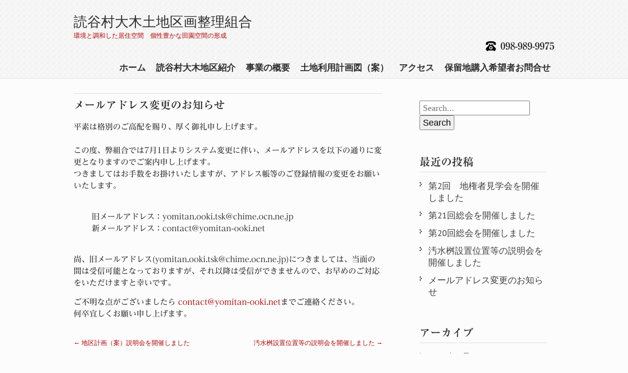

--- FILE ---
content_type: text/html; charset=UTF-8
request_url: http://yomitan-ooki.net/?p=655
body_size: 10988
content:
<!DOCTYPE html>
<html lang="ja">
<head>
<meta charset="UTF-8">
<meta name="viewport" content="width=device-width, initial-scale=1">
<link rel="profile" href="http://gmpg.org/xfn/11">
<link rel="pingback" href="http://yomitan-ooki.net/xmlrpc.php">
<title>メールアドレス変更のお知らせ &#8211; 読谷村大木土地区画整理組合</title>
<meta name='robots' content='max-image-preview:large' />
<link rel='dns-prefetch' href='//webfonts.xserver.jp' />
<link rel='dns-prefetch' href='//fonts.googleapis.com' />
<link rel="alternate" type="application/rss+xml" title="読谷村大木土地区画整理組合 &raquo; フィード" href="http://yomitan-ooki.net/?feed=rss2" />
<link rel="alternate" type="application/rss+xml" title="読谷村大木土地区画整理組合 &raquo; コメントフィード" href="http://yomitan-ooki.net/?feed=comments-rss2" />
<link rel="alternate" title="oEmbed (JSON)" type="application/json+oembed" href="http://yomitan-ooki.net/index.php?rest_route=%2Foembed%2F1.0%2Fembed&#038;url=http%3A%2F%2Fyomitan-ooki.net%2F%3Fp%3D655" />
<link rel="alternate" title="oEmbed (XML)" type="text/xml+oembed" href="http://yomitan-ooki.net/index.php?rest_route=%2Foembed%2F1.0%2Fembed&#038;url=http%3A%2F%2Fyomitan-ooki.net%2F%3Fp%3D655&#038;format=xml" />
<style id='wp-img-auto-sizes-contain-inline-css' type='text/css'>
img:is([sizes=auto i],[sizes^="auto," i]){contain-intrinsic-size:3000px 1500px}
/*# sourceURL=wp-img-auto-sizes-contain-inline-css */
</style>
<style id='wp-emoji-styles-inline-css' type='text/css'>

	img.wp-smiley, img.emoji {
		display: inline !important;
		border: none !important;
		box-shadow: none !important;
		height: 1em !important;
		width: 1em !important;
		margin: 0 0.07em !important;
		vertical-align: -0.1em !important;
		background: none !important;
		padding: 0 !important;
	}
/*# sourceURL=wp-emoji-styles-inline-css */
</style>
<style id='wp-block-library-inline-css' type='text/css'>
:root{--wp-block-synced-color:#7a00df;--wp-block-synced-color--rgb:122,0,223;--wp-bound-block-color:var(--wp-block-synced-color);--wp-editor-canvas-background:#ddd;--wp-admin-theme-color:#007cba;--wp-admin-theme-color--rgb:0,124,186;--wp-admin-theme-color-darker-10:#006ba1;--wp-admin-theme-color-darker-10--rgb:0,107,160.5;--wp-admin-theme-color-darker-20:#005a87;--wp-admin-theme-color-darker-20--rgb:0,90,135;--wp-admin-border-width-focus:2px}@media (min-resolution:192dpi){:root{--wp-admin-border-width-focus:1.5px}}.wp-element-button{cursor:pointer}:root .has-very-light-gray-background-color{background-color:#eee}:root .has-very-dark-gray-background-color{background-color:#313131}:root .has-very-light-gray-color{color:#eee}:root .has-very-dark-gray-color{color:#313131}:root .has-vivid-green-cyan-to-vivid-cyan-blue-gradient-background{background:linear-gradient(135deg,#00d084,#0693e3)}:root .has-purple-crush-gradient-background{background:linear-gradient(135deg,#34e2e4,#4721fb 50%,#ab1dfe)}:root .has-hazy-dawn-gradient-background{background:linear-gradient(135deg,#faaca8,#dad0ec)}:root .has-subdued-olive-gradient-background{background:linear-gradient(135deg,#fafae1,#67a671)}:root .has-atomic-cream-gradient-background{background:linear-gradient(135deg,#fdd79a,#004a59)}:root .has-nightshade-gradient-background{background:linear-gradient(135deg,#330968,#31cdcf)}:root .has-midnight-gradient-background{background:linear-gradient(135deg,#020381,#2874fc)}:root{--wp--preset--font-size--normal:16px;--wp--preset--font-size--huge:42px}.has-regular-font-size{font-size:1em}.has-larger-font-size{font-size:2.625em}.has-normal-font-size{font-size:var(--wp--preset--font-size--normal)}.has-huge-font-size{font-size:var(--wp--preset--font-size--huge)}.has-text-align-center{text-align:center}.has-text-align-left{text-align:left}.has-text-align-right{text-align:right}.has-fit-text{white-space:nowrap!important}#end-resizable-editor-section{display:none}.aligncenter{clear:both}.items-justified-left{justify-content:flex-start}.items-justified-center{justify-content:center}.items-justified-right{justify-content:flex-end}.items-justified-space-between{justify-content:space-between}.screen-reader-text{border:0;clip-path:inset(50%);height:1px;margin:-1px;overflow:hidden;padding:0;position:absolute;width:1px;word-wrap:normal!important}.screen-reader-text:focus{background-color:#ddd;clip-path:none;color:#444;display:block;font-size:1em;height:auto;left:5px;line-height:normal;padding:15px 23px 14px;text-decoration:none;top:5px;width:auto;z-index:100000}html :where(.has-border-color){border-style:solid}html :where([style*=border-top-color]){border-top-style:solid}html :where([style*=border-right-color]){border-right-style:solid}html :where([style*=border-bottom-color]){border-bottom-style:solid}html :where([style*=border-left-color]){border-left-style:solid}html :where([style*=border-width]){border-style:solid}html :where([style*=border-top-width]){border-top-style:solid}html :where([style*=border-right-width]){border-right-style:solid}html :where([style*=border-bottom-width]){border-bottom-style:solid}html :where([style*=border-left-width]){border-left-style:solid}html :where(img[class*=wp-image-]){height:auto;max-width:100%}:where(figure){margin:0 0 1em}html :where(.is-position-sticky){--wp-admin--admin-bar--position-offset:var(--wp-admin--admin-bar--height,0px)}@media screen and (max-width:600px){html :where(.is-position-sticky){--wp-admin--admin-bar--position-offset:0px}}
.has-text-align-justify{text-align:justify;}

/*# sourceURL=wp-block-library-inline-css */
</style><style id='wp-block-paragraph-inline-css' type='text/css'>
.is-small-text{font-size:.875em}.is-regular-text{font-size:1em}.is-large-text{font-size:2.25em}.is-larger-text{font-size:3em}.has-drop-cap:not(:focus):first-letter{float:left;font-size:8.4em;font-style:normal;font-weight:100;line-height:.68;margin:.05em .1em 0 0;text-transform:uppercase}body.rtl .has-drop-cap:not(:focus):first-letter{float:none;margin-left:.1em}p.has-drop-cap.has-background{overflow:hidden}:root :where(p.has-background){padding:1.25em 2.375em}:where(p.has-text-color:not(.has-link-color)) a{color:inherit}p.has-text-align-left[style*="writing-mode:vertical-lr"],p.has-text-align-right[style*="writing-mode:vertical-rl"]{rotate:180deg}
/*# sourceURL=http://yomitan-ooki.net/wp-includes/blocks/paragraph/style.min.css */
</style>
<style id='global-styles-inline-css' type='text/css'>
:root{--wp--preset--aspect-ratio--square: 1;--wp--preset--aspect-ratio--4-3: 4/3;--wp--preset--aspect-ratio--3-4: 3/4;--wp--preset--aspect-ratio--3-2: 3/2;--wp--preset--aspect-ratio--2-3: 2/3;--wp--preset--aspect-ratio--16-9: 16/9;--wp--preset--aspect-ratio--9-16: 9/16;--wp--preset--color--black: #000000;--wp--preset--color--cyan-bluish-gray: #abb8c3;--wp--preset--color--white: #ffffff;--wp--preset--color--pale-pink: #f78da7;--wp--preset--color--vivid-red: #cf2e2e;--wp--preset--color--luminous-vivid-orange: #ff6900;--wp--preset--color--luminous-vivid-amber: #fcb900;--wp--preset--color--light-green-cyan: #7bdcb5;--wp--preset--color--vivid-green-cyan: #00d084;--wp--preset--color--pale-cyan-blue: #8ed1fc;--wp--preset--color--vivid-cyan-blue: #0693e3;--wp--preset--color--vivid-purple: #9b51e0;--wp--preset--gradient--vivid-cyan-blue-to-vivid-purple: linear-gradient(135deg,rgb(6,147,227) 0%,rgb(155,81,224) 100%);--wp--preset--gradient--light-green-cyan-to-vivid-green-cyan: linear-gradient(135deg,rgb(122,220,180) 0%,rgb(0,208,130) 100%);--wp--preset--gradient--luminous-vivid-amber-to-luminous-vivid-orange: linear-gradient(135deg,rgb(252,185,0) 0%,rgb(255,105,0) 100%);--wp--preset--gradient--luminous-vivid-orange-to-vivid-red: linear-gradient(135deg,rgb(255,105,0) 0%,rgb(207,46,46) 100%);--wp--preset--gradient--very-light-gray-to-cyan-bluish-gray: linear-gradient(135deg,rgb(238,238,238) 0%,rgb(169,184,195) 100%);--wp--preset--gradient--cool-to-warm-spectrum: linear-gradient(135deg,rgb(74,234,220) 0%,rgb(151,120,209) 20%,rgb(207,42,186) 40%,rgb(238,44,130) 60%,rgb(251,105,98) 80%,rgb(254,248,76) 100%);--wp--preset--gradient--blush-light-purple: linear-gradient(135deg,rgb(255,206,236) 0%,rgb(152,150,240) 100%);--wp--preset--gradient--blush-bordeaux: linear-gradient(135deg,rgb(254,205,165) 0%,rgb(254,45,45) 50%,rgb(107,0,62) 100%);--wp--preset--gradient--luminous-dusk: linear-gradient(135deg,rgb(255,203,112) 0%,rgb(199,81,192) 50%,rgb(65,88,208) 100%);--wp--preset--gradient--pale-ocean: linear-gradient(135deg,rgb(255,245,203) 0%,rgb(182,227,212) 50%,rgb(51,167,181) 100%);--wp--preset--gradient--electric-grass: linear-gradient(135deg,rgb(202,248,128) 0%,rgb(113,206,126) 100%);--wp--preset--gradient--midnight: linear-gradient(135deg,rgb(2,3,129) 0%,rgb(40,116,252) 100%);--wp--preset--font-size--small: 13px;--wp--preset--font-size--medium: 20px;--wp--preset--font-size--large: 36px;--wp--preset--font-size--x-large: 42px;--wp--preset--spacing--20: 0.44rem;--wp--preset--spacing--30: 0.67rem;--wp--preset--spacing--40: 1rem;--wp--preset--spacing--50: 1.5rem;--wp--preset--spacing--60: 2.25rem;--wp--preset--spacing--70: 3.38rem;--wp--preset--spacing--80: 5.06rem;--wp--preset--shadow--natural: 6px 6px 9px rgba(0, 0, 0, 0.2);--wp--preset--shadow--deep: 12px 12px 50px rgba(0, 0, 0, 0.4);--wp--preset--shadow--sharp: 6px 6px 0px rgba(0, 0, 0, 0.2);--wp--preset--shadow--outlined: 6px 6px 0px -3px rgb(255, 255, 255), 6px 6px rgb(0, 0, 0);--wp--preset--shadow--crisp: 6px 6px 0px rgb(0, 0, 0);}:where(.is-layout-flex){gap: 0.5em;}:where(.is-layout-grid){gap: 0.5em;}body .is-layout-flex{display: flex;}.is-layout-flex{flex-wrap: wrap;align-items: center;}.is-layout-flex > :is(*, div){margin: 0;}body .is-layout-grid{display: grid;}.is-layout-grid > :is(*, div){margin: 0;}:where(.wp-block-columns.is-layout-flex){gap: 2em;}:where(.wp-block-columns.is-layout-grid){gap: 2em;}:where(.wp-block-post-template.is-layout-flex){gap: 1.25em;}:where(.wp-block-post-template.is-layout-grid){gap: 1.25em;}.has-black-color{color: var(--wp--preset--color--black) !important;}.has-cyan-bluish-gray-color{color: var(--wp--preset--color--cyan-bluish-gray) !important;}.has-white-color{color: var(--wp--preset--color--white) !important;}.has-pale-pink-color{color: var(--wp--preset--color--pale-pink) !important;}.has-vivid-red-color{color: var(--wp--preset--color--vivid-red) !important;}.has-luminous-vivid-orange-color{color: var(--wp--preset--color--luminous-vivid-orange) !important;}.has-luminous-vivid-amber-color{color: var(--wp--preset--color--luminous-vivid-amber) !important;}.has-light-green-cyan-color{color: var(--wp--preset--color--light-green-cyan) !important;}.has-vivid-green-cyan-color{color: var(--wp--preset--color--vivid-green-cyan) !important;}.has-pale-cyan-blue-color{color: var(--wp--preset--color--pale-cyan-blue) !important;}.has-vivid-cyan-blue-color{color: var(--wp--preset--color--vivid-cyan-blue) !important;}.has-vivid-purple-color{color: var(--wp--preset--color--vivid-purple) !important;}.has-black-background-color{background-color: var(--wp--preset--color--black) !important;}.has-cyan-bluish-gray-background-color{background-color: var(--wp--preset--color--cyan-bluish-gray) !important;}.has-white-background-color{background-color: var(--wp--preset--color--white) !important;}.has-pale-pink-background-color{background-color: var(--wp--preset--color--pale-pink) !important;}.has-vivid-red-background-color{background-color: var(--wp--preset--color--vivid-red) !important;}.has-luminous-vivid-orange-background-color{background-color: var(--wp--preset--color--luminous-vivid-orange) !important;}.has-luminous-vivid-amber-background-color{background-color: var(--wp--preset--color--luminous-vivid-amber) !important;}.has-light-green-cyan-background-color{background-color: var(--wp--preset--color--light-green-cyan) !important;}.has-vivid-green-cyan-background-color{background-color: var(--wp--preset--color--vivid-green-cyan) !important;}.has-pale-cyan-blue-background-color{background-color: var(--wp--preset--color--pale-cyan-blue) !important;}.has-vivid-cyan-blue-background-color{background-color: var(--wp--preset--color--vivid-cyan-blue) !important;}.has-vivid-purple-background-color{background-color: var(--wp--preset--color--vivid-purple) !important;}.has-black-border-color{border-color: var(--wp--preset--color--black) !important;}.has-cyan-bluish-gray-border-color{border-color: var(--wp--preset--color--cyan-bluish-gray) !important;}.has-white-border-color{border-color: var(--wp--preset--color--white) !important;}.has-pale-pink-border-color{border-color: var(--wp--preset--color--pale-pink) !important;}.has-vivid-red-border-color{border-color: var(--wp--preset--color--vivid-red) !important;}.has-luminous-vivid-orange-border-color{border-color: var(--wp--preset--color--luminous-vivid-orange) !important;}.has-luminous-vivid-amber-border-color{border-color: var(--wp--preset--color--luminous-vivid-amber) !important;}.has-light-green-cyan-border-color{border-color: var(--wp--preset--color--light-green-cyan) !important;}.has-vivid-green-cyan-border-color{border-color: var(--wp--preset--color--vivid-green-cyan) !important;}.has-pale-cyan-blue-border-color{border-color: var(--wp--preset--color--pale-cyan-blue) !important;}.has-vivid-cyan-blue-border-color{border-color: var(--wp--preset--color--vivid-cyan-blue) !important;}.has-vivid-purple-border-color{border-color: var(--wp--preset--color--vivid-purple) !important;}.has-vivid-cyan-blue-to-vivid-purple-gradient-background{background: var(--wp--preset--gradient--vivid-cyan-blue-to-vivid-purple) !important;}.has-light-green-cyan-to-vivid-green-cyan-gradient-background{background: var(--wp--preset--gradient--light-green-cyan-to-vivid-green-cyan) !important;}.has-luminous-vivid-amber-to-luminous-vivid-orange-gradient-background{background: var(--wp--preset--gradient--luminous-vivid-amber-to-luminous-vivid-orange) !important;}.has-luminous-vivid-orange-to-vivid-red-gradient-background{background: var(--wp--preset--gradient--luminous-vivid-orange-to-vivid-red) !important;}.has-very-light-gray-to-cyan-bluish-gray-gradient-background{background: var(--wp--preset--gradient--very-light-gray-to-cyan-bluish-gray) !important;}.has-cool-to-warm-spectrum-gradient-background{background: var(--wp--preset--gradient--cool-to-warm-spectrum) !important;}.has-blush-light-purple-gradient-background{background: var(--wp--preset--gradient--blush-light-purple) !important;}.has-blush-bordeaux-gradient-background{background: var(--wp--preset--gradient--blush-bordeaux) !important;}.has-luminous-dusk-gradient-background{background: var(--wp--preset--gradient--luminous-dusk) !important;}.has-pale-ocean-gradient-background{background: var(--wp--preset--gradient--pale-ocean) !important;}.has-electric-grass-gradient-background{background: var(--wp--preset--gradient--electric-grass) !important;}.has-midnight-gradient-background{background: var(--wp--preset--gradient--midnight) !important;}.has-small-font-size{font-size: var(--wp--preset--font-size--small) !important;}.has-medium-font-size{font-size: var(--wp--preset--font-size--medium) !important;}.has-large-font-size{font-size: var(--wp--preset--font-size--large) !important;}.has-x-large-font-size{font-size: var(--wp--preset--font-size--x-large) !important;}
/*# sourceURL=global-styles-inline-css */
</style>

<style id='classic-theme-styles-inline-css' type='text/css'>
/*! This file is auto-generated */
.wp-block-button__link{color:#fff;background-color:#32373c;border-radius:9999px;box-shadow:none;text-decoration:none;padding:calc(.667em + 2px) calc(1.333em + 2px);font-size:1.125em}.wp-block-file__button{background:#32373c;color:#fff;text-decoration:none}
/*# sourceURL=/wp-includes/css/classic-themes.min.css */
</style>
<link rel='stylesheet' id='contact-form-7-css' href='http://yomitan-ooki.net/wp-content/plugins/contact-form-7/includes/css/styles.css?ver=5.7.2' type='text/css' media='all' />
<link rel='stylesheet' id='itconsultant-font-css' href='//fonts.googleapis.com/css?family=PT+Sans%3A300%2C400%2C600%2C700%2C800%2C900&#038;ver=6.9' type='text/css' media='all' />
<link rel='stylesheet' id='skt_itconsultant-basic-style-css' href='http://yomitan-ooki.net/wp-content/themes/skt-it-consultant/style.css?ver=6.9' type='text/css' media='all' />
<link rel='stylesheet' id='skt_itconsultant-editor-style-css' href='http://yomitan-ooki.net/wp-content/themes/skt-it-consultant/editor-style.css?ver=6.9' type='text/css' media='all' />
<link rel='stylesheet' id='skt_itconsultant-nivoslider-style-css' href='http://yomitan-ooki.net/wp-content/themes/skt-it-consultant/css/nivo-slider.css?ver=6.9' type='text/css' media='all' />
<link rel='stylesheet' id='skt_itconsultant-base-style-css' href='http://yomitan-ooki.net/wp-content/themes/skt-it-consultant/css/style_base.css?ver=6.9' type='text/css' media='all' />
<link rel='stylesheet' id='jetpack_css-css' href='http://yomitan-ooki.net/wp-content/plugins/jetpack/css/jetpack.css?ver=11.7.3' type='text/css' media='all' />
<script type="text/javascript" src="http://yomitan-ooki.net/wp-includes/js/jquery/jquery.min.js?ver=3.7.1" id="jquery-core-js"></script>
<script type="text/javascript" src="http://yomitan-ooki.net/wp-includes/js/jquery/jquery-migrate.min.js?ver=3.4.1" id="jquery-migrate-js"></script>
<script type="text/javascript" src="//webfonts.xserver.jp/js/xserverv3.js?fadein=0&amp;ver=2.0.4" id="typesquare_std-js"></script>
<script type="text/javascript" src="http://yomitan-ooki.net/wp-content/themes/skt-it-consultant/js/jquery.nivo.slider.js?ver=6.9" id="skt_itconsultant-nivo-script-js"></script>
<script type="text/javascript" src="http://yomitan-ooki.net/wp-content/themes/skt-it-consultant/js/custom.js?ver=6.9" id="skt_itconsultant-custom_js-js"></script>
<link rel="https://api.w.org/" href="http://yomitan-ooki.net/index.php?rest_route=/" /><link rel="alternate" title="JSON" type="application/json" href="http://yomitan-ooki.net/index.php?rest_route=/wp/v2/posts/655" /><link rel="EditURI" type="application/rsd+xml" title="RSD" href="http://yomitan-ooki.net/xmlrpc.php?rsd" />
<meta name="generator" content="WordPress 6.9" />
<link rel="canonical" href="http://yomitan-ooki.net/?p=655" />
<link rel='shortlink' href='http://yomitan-ooki.net/?p=655' />
<style type='text/css'>
    .site-branding .site-title a:lang(ja),.site-title{ font-family: 'リュウミン B-KL';}.site-description:lang(ja){ font-family: 'リュウミン R-KL';}section.widget h2:lang(ja),.widget-title{ font-family: '黎ミン M';}section.widget ul li:lang(ja),.widget-content ul li{ font-family: 'リュウミン R-KL';}</style>
<style type='text/css'>
    h1,h2,h3,h1:lang(ja),h2:lang(ja),h3:lang(ja),.entry-title:lang(ja){ font-family: "リュウミン B-KL";}h4,h5,h6,h4:lang(ja),h5:lang(ja),h6:lang(ja),div.entry-meta span:lang(ja),footer.entry-footer span:lang(ja){ font-family: "リュウミン B-KL";}.hentry,.entry-content p,.post-inner.entry-content p,#comments div:lang(ja){ font-family: "黎ミン M";}strong,b,#comments .comment-author .fn:lang(ja){ font-family: "リュウミン B-KL";}</style>
	<style>img#wpstats{display:none}</style>
		    	<style type="text/css">
			a,
			h4.phone span,
			.welcome_text .one_fourth .read,
			.postmeta a:hover,
			#footer a:hover, 
			#copyright a:hover,
			.sidebar-area ul li a:hover,
			#copyright ul li:hover a, 
			#copyright ul li.current_page_item a{
				color:#b40000			}
			nav ul li a:hover, 
			nav ul li.current_page_item a, 
			nav ul li.current_page_parent a.parent, 
			nav ul li:hover ul li:hover, 
			nav ul li:hover ul,
			.theme-default .nivo-controlNav a.active, 
			#commentform input#submit:hover,
			.pagination ul li span.current, 
			.pagination ul li:hover a,
			.social-icons .icon:hover,
			.welcome_text .one_fourth:hover .thumbox, 
			.welcome_text .one_fourth .thumbox{
				background-color:#b40000			}
		</style>
		<style type="text/css">
			.header {
			background: url(http://yomitan-ooki.net/wp-content/themes/skt-it-consultant/images/header-bg.jpg);
			background-position: center top;
		}
		
	</style>
	<style id="sccss">/* logo */
#logo h2 {font: 28px 'PT Sans',san-serif;}

/* nivo-contorolNav */
.theme-default .nivo-controlNav {bottom: 0px;left: 15px;}
.theme-default .nivo-controlNav a{background-color: rgba(0,0,0,0.5);}

/* welcome_text */
.welcome_text .one_fourth h4 {font-size: 15px;}
.welcome_text .one_fourth p{text-align: left;cursor: default;}
.welcome_text {padding: 10px;}

/* p */
p {font-size: large;}

/* ul ol li */
.entry-content ul, .entry-content ol {margin: 0 0 100px 20px;}
li {font-size: large;}

/* table */
.entry-content table, .comment-body table {font-size: large;}

/* textbox */
input{height:30px;padding:0 5px;font-size: large;vertical-align: middle;}
textarea{padding:10px 5px;font-size: large;}
.wpcf7 input[name="your-address"] {height:70px !important;}

/* footer */
#footer aside.widget.first {width: 60%;}
#footer aside.widget.last {width: 30%;}
#footer a, #copyright a {font-size: medium;}

/* none */
h4.phone span{display: none;}
#footer aside.widget.second, #footer aside.widget.third{display: none;}
.postmeta {display: none;}
.blog-title {display: none;}
.screen-reader-text {display: none;}
#recent-comments-2,#categories-2,#meta-2 {display: none;}

/* entry-content table */
.entry-content table td, .comment-body table td{border-bottom:1px;text-align: center;}
.entry-content table th, .comment-body table th {background: #2e2e2e;color: #fff;padding: 15px 0;font-size: 12px;border-bottom: 1px;text-align: center;}
</style></head>

<body class="wp-singular post-template-default single single-post postid-655 single-format-standard custom-background wp-theme-skt-it-consultant">
    <div class="wrapper_main">   
        <header class="header">
        	<div class="container">
                <div class="head_fix">
                 <div id="logo">
                 	<a href="http://yomitan-ooki.net/">
                            <h2>読谷村大木土地区画整理組合</h2>
                            <span>環境と調和した居住空間　個性豊かな田園空間の形成</span>
                    </a>
                </div>
                <div class="header_right">
                   <h4 class="phone"><span>Call Us:</span> 098-989-9975</h4> 
                   <div class="mobile_nav"><a href="#">Menu...</a></div>
                <nav id="nav">
					
					
                  <ul><li id="menu-item-481" class="menu-item menu-item-type-custom menu-item-object-custom menu-item-home menu-item-481"><a href="http://yomitan-ooki.net/">ホーム</a></li>
<li id="menu-item-475" class="menu-item menu-item-type-post_type menu-item-object-page menu-item-475"><a href="http://yomitan-ooki.net/?page_id=26">読谷村大木地区紹介</a></li>
<li id="menu-item-474" class="menu-item menu-item-type-post_type menu-item-object-page menu-item-474"><a href="http://yomitan-ooki.net/?page_id=28">事業の概要</a></li>
<li id="menu-item-473" class="menu-item menu-item-type-post_type menu-item-object-page menu-item-473"><a href="http://yomitan-ooki.net/?page_id=153">土地利用計画図（案）</a></li>
<li id="menu-item-476" class="menu-item menu-item-type-post_type menu-item-object-page menu-item-476"><a href="http://yomitan-ooki.net/?page_id=32">アクセス</a></li>
<li id="menu-item-639" class="menu-item menu-item-type-post_type menu-item-object-page menu-item-639"><a href="http://yomitan-ooki.net/?page_id=456">保留地購入希望者お問合せ</a></li>
</ul> 
                 </nav>                     
                </div>
	            <div class="clear"></div> 
                </div><!--end.head_fix-->                           
            </div>             
        </header>
		
<div class="content-area">
    <div class="site-content container">
     <div class="page_wrapper">        
        <section id="site-main" class="site-main content-part" >        
            <div class="blog-post">
                                    <article id="post-655" class="single-post post-655 post type-post status-publish format-standard hentry category-1">

    <header class="entry-header">
        <h3 class="entry-title">メールアドレス変更のお知らせ</h3>
    </header><!-- .entry-header -->

    <div class="entry-content">
        <div class="postmeta">
            <div class="post-date">2023年7月1日</div><!-- post-date -->
            <div class="post-comment"> &nbsp;|&nbsp; <a href="http://yomitan-ooki.net/?p=655#respond">コメントはまだありません</a></div>            
            <div class="clear"></div>
        </div><!-- postmeta -->
		       
        
<p class="has-text-align-left" style="font-size:16px">平素は格別のご高配を賜り、厚く御礼申し上げます。<br><br>この度、弊組合では7月1日よりシステム変更に伴い、メールアドレスを以下の通りに変更となりますのでご案内申し上げます。<br>つきましてはお手数をお掛けいたしますが、アドレス帳等のご登録情報の変更をお願いいたします。</p>



<p style="font-size:16px">　 <br>　　 旧メールアドレス：yomitan.ooki.tsk@chime.ocn.ne.jp<br>　　 新メールアドレス：contact@yomitan-ooki.net</p>



<p style="font-size:16px"><br>尚、旧メールアドレス(yomitan.ooki.tsk@chime.ocn.ne.jp)につきましては、当面の間は受信可能となっておりますが、それ以降は受信ができませんので、お早めのご対応をいただけますと幸いです。</p>



<p style="font-size:16px">ご不明な点がございましたら&nbsp;<a href="mailto:contact@yomitan-ooki.net">contact@yomitan-ooki.net</a>までご連絡ください。<br>何卒宜しくお願い申し上げます。<br><br></p>
                <div class="postmeta">
            <div class="post-categories"><a href="http://yomitan-ooki.net/?cat=1" rel="category">未分類</a></div>
            <div class="post-tags"> </div>
            <div class="clear"></div>
        </div><!-- postmeta -->
    </div><!-- .entry-content -->
   
    <footer class="entry-meta">
            </footer><!-- .entry-meta -->
</article>                    	<div role="navigation" id="nav-below" class="post-navigation">
		<h1 class="screen-reader-text">Post navigation</h1>

	
		<div class="nav-previous"><a href="http://yomitan-ooki.net/?p=658" rel="prev"><span class="meta-nav">&larr;</span> 地区計画（案）説明会を開催しました</a></div>		<div class="nav-next"><a href="http://yomitan-ooki.net/?p=665" rel="next">汚水桝設置位置等の説明会を開催しました <span class="meta-nav">&rarr;</span></a></div>
			<div class="clear"></div>
	</div><!-- #nav-below -->
	                                                </div>        
        </section>
        <div class="sidebar-right">    
    <aside id="search-2" class="sidebar-area widget_search"><form role="search" method="get" class="search-form" action="http://yomitan-ooki.net/">
	<label>
				<input type="search" class="search-field" placeholder="Search..." value="" name="s">
	</label>
	<input type="submit" class="search-submit" value="Search">
</form>
</aside>
		<aside id="recent-posts-2" class="sidebar-area widget_recent_entries">
		<h3 class="widget_title">最近の投稿</h3>
		<ul>
											<li>
					<a href="http://yomitan-ooki.net/?p=739">第2回　地権者見学会を開催しました</a>
									</li>
											<li>
					<a href="http://yomitan-ooki.net/?p=730">第21回総会を開催しました</a>
									</li>
											<li>
					<a href="http://yomitan-ooki.net/?p=720">第20回総会を開催しました</a>
									</li>
											<li>
					<a href="http://yomitan-ooki.net/?p=665">汚水桝設置位置等の説明会を開催しました</a>
									</li>
											<li>
					<a href="http://yomitan-ooki.net/?p=655" aria-current="page">メールアドレス変更のお知らせ</a>
									</li>
					</ul>

		</aside><aside id="archives-2" class="sidebar-area widget_archive"><h3 class="widget_title">アーカイブ</h3>
			<ul>
					<li><a href='http://yomitan-ooki.net/?m=202502'>2025年2月</a></li>
	<li><a href='http://yomitan-ooki.net/?m=202404'>2024年4月</a></li>
	<li><a href='http://yomitan-ooki.net/?m=202311'>2023年11月</a></li>
	<li><a href='http://yomitan-ooki.net/?m=202308'>2023年8月</a></li>
	<li><a href='http://yomitan-ooki.net/?m=202307'>2023年7月</a></li>
	<li><a href='http://yomitan-ooki.net/?m=202306'>2023年6月</a></li>
	<li><a href='http://yomitan-ooki.net/?m=202304'>2023年4月</a></li>
	<li><a href='http://yomitan-ooki.net/?m=202212'>2022年12月</a></li>
	<li><a href='http://yomitan-ooki.net/?m=202211'>2022年11月</a></li>
	<li><a href='http://yomitan-ooki.net/?m=202204'>2022年4月</a></li>
	<li><a href='http://yomitan-ooki.net/?m=202202'>2022年2月</a></li>
	<li><a href='http://yomitan-ooki.net/?m=202111'>2021年11月</a></li>
	<li><a href='http://yomitan-ooki.net/?m=202107'>2021年7月</a></li>
	<li><a href='http://yomitan-ooki.net/?m=202011'>2020年11月</a></li>
	<li><a href='http://yomitan-ooki.net/?m=202007'>2020年7月</a></li>
	<li><a href='http://yomitan-ooki.net/?m=201911'>2019年11月</a></li>
	<li><a href='http://yomitan-ooki.net/?m=201904'>2019年4月</a></li>
	<li><a href='http://yomitan-ooki.net/?m=201712'>2017年12月</a></li>
	<li><a href='http://yomitan-ooki.net/?m=201710'>2017年10月</a></li>
	<li><a href='http://yomitan-ooki.net/?m=201703'>2017年3月</a></li>
	<li><a href='http://yomitan-ooki.net/?m=201611'>2016年11月</a></li>
	<li><a href='http://yomitan-ooki.net/?m=201609'>2016年9月</a></li>
	<li><a href='http://yomitan-ooki.net/?m=201607'>2016年7月</a></li>
	<li><a href='http://yomitan-ooki.net/?m=201606'>2016年6月</a></li>
	<li><a href='http://yomitan-ooki.net/?m=201503'>2015年3月</a></li>
	<li><a href='http://yomitan-ooki.net/?m=201502'>2015年2月</a></li>
			</ul>

			</aside>	
</div><!-- sidebar -->        <div class="clear"></div>
        </div><!--end .page_wrapper-->
    </div>
</div>
	
<div class="clear"></div>
         
</div><!--end .main-wrapper-->

<footer id="footer">
	<div class="container">		
        	<aside class="widget first">
                <h3 class="widget-title"></h3>
                <p> </p>              
	        </aside>	
			        <aside class="widget second">
                <h3 class="widget-title">Latest Tweets</h3>
              		<p>Use twitter widget for twitter feed.</p>
	        </aside>
		
		
	        <aside class="widget third">
                <h3 class="widget-title">Connect with us</h3> 
                <div class="social-icons">
                 <a target="_blank" href="#facebook" title="Facebook" ><div class="fb icon"></div><span>Facebook</span></a>
                 <a target="_blank" href="#twitter" title="Twitter" ><div class="twitt icon"></div><span>Twitter</span></a>
                 <a target="_blank" href="#gplus" title="Google Plus" ><div class="gplus icon"></div><span>Google +</span></a>
                 <a target="_blank" href="#linkedin" title="Linkedin" ><div class="linkedin icon"></div><span>Linkedin</span></a>
                 </div>
	        </aside>	
       
	        <aside class="widget last">
                <h3 class="widget-title">読谷村大木土地区画整理組合</h3>
                <p>
                〒904-0316<br />
                沖縄県中頭郡読谷村字大木470
良政アパートR-470-B　（3F)
<br />
                <br />
                電話番号: 098-989-9975<br />
                Fax: 098-989-9976<br />
                E-Mail: <a href="mailto:contact@yomitan-ooki.net">contact@yomitan-ooki.net</a><br />
                HP: <a href="http://yomitan-ooki.net/">http://yomitan-ooki.net/</a>
                </p>
	        </aside>
		
        <div class="clear"></div>
    </div>
</footer>
<div id="copyright">
	<div class="container">
    	<div class="left">©読谷村大木土地区画整理組合 | </div>
    	<div class="right">
		    <ul><li class="menu-item menu-item-type-custom menu-item-object-custom menu-item-home menu-item-481"><a href="http://yomitan-ooki.net/">ホーム</a></li>
<li class="menu-item menu-item-type-post_type menu-item-object-page menu-item-475"><a href="http://yomitan-ooki.net/?page_id=26">読谷村大木地区紹介</a></li>
<li class="menu-item menu-item-type-post_type menu-item-object-page menu-item-474"><a href="http://yomitan-ooki.net/?page_id=28">事業の概要</a></li>
<li class="menu-item menu-item-type-post_type menu-item-object-page menu-item-473"><a href="http://yomitan-ooki.net/?page_id=153">土地利用計画図（案）</a></li>
<li class="menu-item menu-item-type-post_type menu-item-object-page menu-item-476"><a href="http://yomitan-ooki.net/?page_id=32">アクセス</a></li>
<li class="menu-item menu-item-type-post_type menu-item-object-page menu-item-639"><a href="http://yomitan-ooki.net/?page_id=456">保留地購入希望者お問合せ</a></li>
</ul>		 </div>
        <div class="clear"></div>
    </div>
</div>

<script>
document.addEventListener( 'wpcf7mailsent', function( event ) {
  location = 'https://haniwaman.com/thanks/'; http://yomitan-ooki.net/?page_id=488
}, false );
</script><script type="text/javascript" src="http://yomitan-ooki.net/wp-content/plugins/contact-form-7/includes/swv/js/index.js?ver=5.7.2" id="swv-js"></script>
<script type="text/javascript" id="contact-form-7-js-extra">
/* <![CDATA[ */
var wpcf7 = {"api":{"root":"http://yomitan-ooki.net/index.php?rest_route=/","namespace":"contact-form-7/v1"}};
//# sourceURL=contact-form-7-js-extra
/* ]]> */
</script>
<script type="text/javascript" src="http://yomitan-ooki.net/wp-content/plugins/contact-form-7/includes/js/index.js?ver=5.7.2" id="contact-form-7-js"></script>
<script id="wp-emoji-settings" type="application/json">
{"baseUrl":"https://s.w.org/images/core/emoji/17.0.2/72x72/","ext":".png","svgUrl":"https://s.w.org/images/core/emoji/17.0.2/svg/","svgExt":".svg","source":{"concatemoji":"http://yomitan-ooki.net/wp-includes/js/wp-emoji-release.min.js?ver=6.9"}}
</script>
<script type="module">
/* <![CDATA[ */
/*! This file is auto-generated */
const a=JSON.parse(document.getElementById("wp-emoji-settings").textContent),o=(window._wpemojiSettings=a,"wpEmojiSettingsSupports"),s=["flag","emoji"];function i(e){try{var t={supportTests:e,timestamp:(new Date).valueOf()};sessionStorage.setItem(o,JSON.stringify(t))}catch(e){}}function c(e,t,n){e.clearRect(0,0,e.canvas.width,e.canvas.height),e.fillText(t,0,0);t=new Uint32Array(e.getImageData(0,0,e.canvas.width,e.canvas.height).data);e.clearRect(0,0,e.canvas.width,e.canvas.height),e.fillText(n,0,0);const a=new Uint32Array(e.getImageData(0,0,e.canvas.width,e.canvas.height).data);return t.every((e,t)=>e===a[t])}function p(e,t){e.clearRect(0,0,e.canvas.width,e.canvas.height),e.fillText(t,0,0);var n=e.getImageData(16,16,1,1);for(let e=0;e<n.data.length;e++)if(0!==n.data[e])return!1;return!0}function u(e,t,n,a){switch(t){case"flag":return n(e,"\ud83c\udff3\ufe0f\u200d\u26a7\ufe0f","\ud83c\udff3\ufe0f\u200b\u26a7\ufe0f")?!1:!n(e,"\ud83c\udde8\ud83c\uddf6","\ud83c\udde8\u200b\ud83c\uddf6")&&!n(e,"\ud83c\udff4\udb40\udc67\udb40\udc62\udb40\udc65\udb40\udc6e\udb40\udc67\udb40\udc7f","\ud83c\udff4\u200b\udb40\udc67\u200b\udb40\udc62\u200b\udb40\udc65\u200b\udb40\udc6e\u200b\udb40\udc67\u200b\udb40\udc7f");case"emoji":return!a(e,"\ud83e\u1fac8")}return!1}function f(e,t,n,a){let r;const o=(r="undefined"!=typeof WorkerGlobalScope&&self instanceof WorkerGlobalScope?new OffscreenCanvas(300,150):document.createElement("canvas")).getContext("2d",{willReadFrequently:!0}),s=(o.textBaseline="top",o.font="600 32px Arial",{});return e.forEach(e=>{s[e]=t(o,e,n,a)}),s}function r(e){var t=document.createElement("script");t.src=e,t.defer=!0,document.head.appendChild(t)}a.supports={everything:!0,everythingExceptFlag:!0},new Promise(t=>{let n=function(){try{var e=JSON.parse(sessionStorage.getItem(o));if("object"==typeof e&&"number"==typeof e.timestamp&&(new Date).valueOf()<e.timestamp+604800&&"object"==typeof e.supportTests)return e.supportTests}catch(e){}return null}();if(!n){if("undefined"!=typeof Worker&&"undefined"!=typeof OffscreenCanvas&&"undefined"!=typeof URL&&URL.createObjectURL&&"undefined"!=typeof Blob)try{var e="postMessage("+f.toString()+"("+[JSON.stringify(s),u.toString(),c.toString(),p.toString()].join(",")+"));",a=new Blob([e],{type:"text/javascript"});const r=new Worker(URL.createObjectURL(a),{name:"wpTestEmojiSupports"});return void(r.onmessage=e=>{i(n=e.data),r.terminate(),t(n)})}catch(e){}i(n=f(s,u,c,p))}t(n)}).then(e=>{for(const n in e)a.supports[n]=e[n],a.supports.everything=a.supports.everything&&a.supports[n],"flag"!==n&&(a.supports.everythingExceptFlag=a.supports.everythingExceptFlag&&a.supports[n]);var t;a.supports.everythingExceptFlag=a.supports.everythingExceptFlag&&!a.supports.flag,a.supports.everything||((t=a.source||{}).concatemoji?r(t.concatemoji):t.wpemoji&&t.twemoji&&(r(t.twemoji),r(t.wpemoji)))});
//# sourceURL=http://yomitan-ooki.net/wp-includes/js/wp-emoji-loader.min.js
/* ]]> */
</script>
	<script src='https://stats.wp.com/e-202605.js' defer></script>
	<script>
		_stq = window._stq || [];
		_stq.push([ 'view', {v:'ext',blog:'202682231',post:'655',tz:'9',srv:'yomitan-ooki.net',j:'1:11.7.3'} ]);
		_stq.push([ 'clickTrackerInit', '202682231', '655' ]);
	</script>
</body>
</html>

--- FILE ---
content_type: text/css
request_url: http://yomitan-ooki.net/wp-content/themes/skt-it-consultant/style.css?ver=6.9
body_size: 6741
content:
/*
Theme Name: SKT IT Consultant
Theme URI: http://www.sktthemes.net/shop/consultant-lite/
Author: SKT Themes
Author URI: http://www.sktthemes.net
Description: SKT IT Consultant is an IT solution theme and can be used for any type of consulting and networking websites. It is a simple and responsive WordPress theme and is a color changing theme whereby you can change colors to whatever suits you the best. Hence this theme can also be used for business, corporate, medical, finance, conglomerate, design agency etc. Comes with a default slider and an easy to use theme options. Documentation of this theme is available as well. Check out demo at: http://sktthemesdemo.net/itconsultant/

Version: 1.5
License: GNU General Public License
License URI: license.txt
Text Domain: itconsultant
Tags: black, gray, red, white, light, brown, two-columns, one-column, responsive-layout, custom-menu, featured-images, theme-options, threaded-comments

SKT IT Consultant WordPress Theme has been created by SKT Themes(sktthemes.net), 2015.
SKT IT Consultant WordPress Theme is released under the terms of GNU GPL
*/

*{margin: 0; padding: 0; outline:0;}
body{ margin:0; padding:0; line-height:1; font:13px 'PT Sans',san-serif; color:#2e2e2e; background-color:#fcfcfc; }
img{border:0; padding:0; margin:0; max-width:100%; }
a{text-decoration:none; color:#b40000;}
a:hover{text-decoration:none;}
blockquote p{padding:0; margin:0; }
blockquote{color:#777; font-style:italic; line-height:1.5; padding:20px 15px; margin:15px 0 20px; background:#f6f6f6; position:relative;}
p{line-height:1.5; margin:5px 0 15px;}
h1, h2, h3, h4, h5, h6 { color:#2e2e2e; line-height:1.5; -ms-word-wrap: break-word; word-wrap: break-word; font-weight:600; margin-bottom:20px;}
h1{font-size:38px; line-height:38px;}
h2{font-size:37px; line-height:32px;}
h3{font-size:22px; line-height:30px;}
h4{font-size:20px; line-height:22px;}
h5{font-size:16px; line-height:20px;}
h6{font-size:14px;}
code{color:#b40000; font-family:pt sans;}
h1.entry-title{ font-size:22px; text-transform:uppercase; margin-bottom:10px;}
.clear{clear:both;}
.right{float:right;}
.left{float:left;}
.text-center{text-align:center;}
.text-left{text-align:left;}
.text-right{text-align:right;}
.text-justify{text-align:justify;}
.alignnone{float:none; display:block;}
.screen-reader-text{ margin:0; padding:0;}
 hr{background:url(images/hr_double.png) repeat-x center top; border:none; height:8px; padding:10px 0; clear:both;}
.wrapper_main{}
.container{width:980px; margin:0 auto;}
.header{padding:0; z-index:101; border-bottom:1px solid #dddddd;}
.head_fix{ padding-top:25px;}
.mobile_nav a{background-color:#222222; border:1px #ccc solid; margin-top:10px; padding:12px 20px; display:none; color:#fff;}
.mobile_nav a:hover{ color:#f4e7e7;}
#logo{ float:left;}
#logo h2{ text-transform:uppercase; margin:0; font:36px 'PT Sans',san-serif;}
#logo h2 a{ color:#b40000;}
#logo span{ display:block; font-size:13px;}
.header_right{float:right;}
nav{ font:16px 'PT Sans',san-serif;}
.mobile_nav a{ border:1px solid #cccccc;}
.blog-title{ font:700 25px 'PT Sans',san-serif; color:#2e2e2e; text-align:center; padding:30px 0;}

#footer h1, #footer h2, #footer h3, #footer h4, #footer h5, #footer h6, #footer h1 span, #footer h2 span, #footer h3 span, #footer h4 span, #footer h5 span, #footer h6 span{ color:#ffffff;}

.welcome_text{ background-color:#f1f1f1;}
.welcome_text .one_fourth:hover {
    background-color: #2e2e2e;
}
.welcome_text .one_fourth:hover .thumbox, .welcome_text .one_fourth .thumbox {
    background-color: #db0000;
}
.welcome_text .one_fourth:hover h4 {
    color: #fff;
}
.welcome_text .one_fourth:hover p {
    color: #ffffff;
}

.phone_email{ float:right; padding:30px 0 0;}
h4.phone{ background:url(images/icon_phone.png) no-repeat left 2px; padding:0 0 0 30px; font-weight:600; float:right; color:#28282a;}
h4.phone span{ color:#b40000;}

.col_one_half, .col_one_third, .col_one_fourth, .col_one_fifth{float:left;}
.col_one_half{width:48%; margin-right:4%;}
.col_one_third{width:31%; margin-right:3%;}
.col_one_fourth{width:22%; margin-right:3%;}
.col_one_fifth{width:18%; margin-right:2%;}

.welcome_text{}
.welcome_text img{vertical-align:top;}
.welcome_text .one_fourth a{ color:#2e2e2e;}
.welcome_text .one_fourth{width:22.3%; padding:15px 8px; margin-bottom:0; background-color:none; text-align:center; margin-right:11px; cursor:pointer;}
.welcome_text .one_fourth:hover{ }
.welcome_text .one_fourth a:hover{text-decoration:none; color:#fff;}
.welcome_text .one_fourth h4{font-size:19px; margin:5px 40px; text-transform:capitalize; font-weight:bold;}
.welcome_text .one_fourth:hover h4 a{color:#fff;}
.welcome_text .one_fourth .read{ font-size:14px; padding:0 20px 0 0; color:#b92626; background:url(images/readmore-icon.png) no-repeat right; display:inline-block;}
.welcome_text .one_fourth:hover .read{background:url(images/readmore-icon_hover.png) no-repeat right; color:#fff;}
.welcome_text .one_fourth p{ line-height:24px;}
.welcome_text .one_fourth:hover p{}
.welcome_text .one_fourth .thumbox{ width:40px; height:40px; line-height:35px; padding:5px; border-radius:50%; margin:0 auto;}
.welcome_text .one_fourth:hover .thumbox{}
.welcome_text .one_fourth .thumbox img{ vertical-align: middle; max-width:70%;}


.readmore{ color:#000; background:transparent; border:2px #7d7d7d solid; padding:5px 10px; margin:10px 0; display:inline-block;}
.readmore:hover{color:#711112;}
section ul{list-style:none; line-height:1.5;}
section ol, .content-area ol{margin-left:15px;}

.post-comment{float:left;}
.post-date{float:left;}
.post-categories{float:left;}
.post-tags{float:left;}
img{height:auto;}

.pagination{padding:15px 0 5px; display:table;}
.pagination ul{list-style:none;}
.pagination ul li{list-style:none; background-image:none; padding:0; margin-right:5px; display:inline; float:left; margin-top:5px;}
.pagination ul li a, .pagination ul li span{display:inline-block; padding:5px 10px; color:#fff; background-color:#333;}
.pagination ul li span.current, .pagination ul li:hover a {background-color:#711112;}
#sidebar{margin-top:10px;}
#sidebar aside{margin-bottom:25px;}
#sitemain.nosidebar{margin-left:auto; margin-right:auto; float:none;}
.nav-previous{float:left;}
.nav-next{float:right;}
.postmeta{margin-bottom:15px;}
.post-navigation{padding-bottom:15px;}
.image-navigation .nav-next, .image-navigation .nav-previous{padding:15px 0;}
dd, dt{padding:5px 0; line-height:1.5;}
.wp-caption, .gallery-caption{max-width:100%; background:#f6f6f6; text-align:center; margin-bottom:10px;}
.wp-caption-text{text-align:center; color:#333; padding-bottom:10px; display:block; margin-bottom:0;}
.post-password-form input[type=password]{border:1px #ccc solid; padding:2px;}


/* woocommerce */
a.added_to_cart{background:#711112; padding:5px; display:inline-block; color:#fff; line-height:1;}
a.added_to_cart:hover{background:#000000;}
a.button.added:before{content:'' !important;}
#bbpress-forums ul li{padding:0;}
/*#subscription-toggle{float:left; padding:4px 0 0 15px;}*/
#subscription-toggle a.subscription-toggle{padding:5px 10px; display:inline-block; color:#711112; margin-top:4px;}
textarea.wp-editor-area{border:1px #ccc solid;}
article.type-post{margin-bottom:10px;}

.cf_text{width:400px; padding:5px; border:1px #ddd solid;}
.cf_textarea{width:400px; padding:5px; border:1px #ddd solid;}
.cf_captcha{width:278px; padding:5px; border:1px #ddd solid;}
.cf_button{padding:5px 15px; background:#711112; border:none; color:#fff; cursor:pointer;}
.cf_button:hover{background:#373838;}
.error_msg{color:#e00; padding-left:10px; vertical-align:top;}
.success_msg{color:#070; padding:5px 0 15px;}
.webicon{font-size:22px; padding:15px 0;}

/* =Editable Css
-------------------------------------------------------------- */
section#home_slider{ padding:0;}

.content-part{ width:630px; float:left;}
.page-content{ padding:0 25px;}
.sidebar-left img, .front-left img{ float: left; margin:5px 12px 5px 0;}
.sidebar-right{ width:290px; float:right; position:relative;}
.widget-area{ margin-bottom:20px;}
h3.widget_title{ font-size:22px;  margin:0 0 10px; padding:0 0 5px; border-bottom:1px solid #ddd;}
.sidebar-area ul{ list-style:none;}
.sidebar-area ul li{  padding:0; }
.sidebar-area ul li a{ background:url(images/category-arrow.png) no-repeat left 10px; display:block; text-decoration:none; color:#3f3f3f; padding:6px 0 6px 18px; word-wrap:break-word;}
.sidebar-area ul li a:hover{background:url(images/category-arrow-hover.png) no-repeat left 10px; color:#751313;}

.front-left{ float:left;}
.front-right{ width:22%; float:right; position:relative;}
.front-center{ padding:0 25px;}


.blog-post h3.entry-title{ border-top:1px solid #d9d9d9; line-height:30px; padding:8px 0 12px 0; margin:0;}
.blog-post .postmeta{border-top:1px dotted #cdcdcd; border-bottom:1px dotted #cdcdcd; line-height:22px; margin-bottom:15px; color:#555e58!important; font-size:12px; }
.entry-date{float:right;}
.post-thumb img{ float:left; margin:5px 15px 5px 0; }
footer.entry-meta{ clear:both;}
ol.comment-list{ list-style:none;}


.page_wrapper{ padding-bottom:1px; margin-top:30px;}


.blog-post-repeat{ margin-bottom:20px;}
.sidebar-area{position:relative; margin-bottom:20px; padding:15px;}

#footer{ background:url(images/footerbg.jpg) repeat left top; color:#eeeeee; padding:20px 0 20px;}
#footer h3{ font-size:18px; margin:0 0 15px 0;}
#footer a, #copyright a{color:#fff;}
#footer a:hover, #copyright a:hover{color:#711112;}
#footer aside.widget{float:left; min-height:190px; width:20%; padding-right:3%; margin-right:3%; }
#footer aside.widget.first{ width:22%;}
#footer aside.widget.second{ width:23%;}
#footer aside.widget.third{ width:18%;}
#footer aside.widget.last{width:19%; padding-right:0; margin-right:0; border:none;}
#footer aside.widget ul{ list-style:none;}
#footer aside.widget ul li{ list-style:none;}
#footer aside.widget ul li a{ line-height:24px;}
#copyright{background:#2e2e2e; color:#fff; padding:15px 0; font-size:12px;}
#copyright a{padding:0 3px;}

#copyright .container .left{margin-bottom:10px;}

#copyright ul{}
#copyright ul li{ list-style:none; display:inline-block;}
#copyright ul li a{ display:block; padding:0 6px;}
#copyright ul li:hover a, #copyright ul li.current_page_item a{color:#b40000;}

.social_icons a{background-image:url(images/social_icon.png); background-repeat:no-repeat;  height:22px; display:inline-block; padding:10px 2px 4px 45px; margin:0 0 7px 0; }
.social_icons a.fb{background-position:0 0;}
.social_icons a.fb:hover{background-position:0 -36px;}
.social_icons a.tw{background-position:0 -72px; padding-bottom:5px;}
.social_icons a.tw:hover{background-position:0 -109px;}
.social_icons a.in{background-position:0 -146px;}
.social_icons a.in:hover{background-position:0 -182px;}
.social_icons a.rss{background-position:0 -219px;}
.social_icons a.rss:hover{background-position:0 -255px;}


/* =social icon Css
-------------------------------------------------------------- */

.social-icons .icon{ background-color:#a4a4a4;}
.social-icons .icon:hover{ background-color:#b40000;}
.social-icons a{ color:#eeeded; display:block; clear:both; line-height:35px;}
.social-icons a:hover{color:#7bb302;}
.social-icons a:hover .fb, .social-icons a:hover .twitt, .social-icons a:hover .gplus, .social-icons a:hover .linkedin{background-color:#b40000;}
.social-icons .icon{padding:5px; width:25px; height:25px; border-radius:50%; background-repeat:no-repeat; background-position:center center; float:left; margin:0 10px 5px 0; }

.social-icons .fb{background-image:url(images/social/fb-icon.png);}
.social-icons .twitt{background-image:url(images/social/twitt.png);}
.social-icons .gplus{background-image:url(images/social/gplus.png);}
.social-icons .linkedin{background-image:url(images/social/linkedin.png);}


.feature-pro{ padding-bottom:20px;}
.feature-pro h3{font-size:22px; margin:0; padding:0 0 10px; text-transform:uppercase;}
.feature-pro .post-box{width:270px; margin:0 15px 20px 0; padding:0; float:left;}
.feature-pro .post-box img:hover{opacity:0.8;}
.feature-pro .post-box h6{ color:#b40000; margin:0;}
.feature-pro .post-box p{ line-height:18px; margin:0 0 5px; }
.feature-pro .post-box .more{ background:url(images/service-arrow.png) no-repeat left 9px; padding:0 0 0 20px; } 
.feature-pro .post-box a:hover{text-decoration:none;}



.entry-content ul, .entry-content ol{ margin:0 0 15px 20px;}
.entry-content ul li ul, .entry-content ol li ol{ margin-bottom:0;}

/* Mobile Portrait View */
@media screen and (max-width: 479px){
body{min-width:320px; max-width:479px;}	
.layout_wide{ width:100% !important; margin-top:0 !important;}
.layout_wide .header{width:100%;}
.layout_box .header{width:320px;}
.left, .right{float:none; display:block;}
#copyright{text-align:center;}
#copyright .right{padding-top:15px;}
.wrapper_main{width:auto;}
.container{width:300px;}
.socials .container{width:258px;}
.no-margin-right{}
#logo{text-align:center; padding:10px 0 0 0;}
#logo img{max-height:60px;}
#logo, .header_right{float:none;}
#footer aside.widget{float:none; width:100% !important; border-right:none; padding-bottom:25px; padding-right:0; margin-right:0; min-height:inherit !important;}
.features .col_one_third{margin-left:auto; margin-right:auto; padding-bottom:10px; float:none;}
.col_one_half, .col_one_third, .col_two_third, .col_one_fourth, .col_three_fourth, .col_one_fifth{float:none; margin-right:0; width:100%;}
.features_more ul{margin-left:0;}
.lead_text{width:100%;}
nav{display:none;}
.mobile_nav, .header_right nav{width:100%;}
#sitemain{width:100%; float:none; display:block; margin-bottom:30px;}

#container{padding:10px;}
.title-404{font-size:28px; padding:10px 0 5px; font-style:italic; font-weight:bold; color:#e1472f; text-transform:none; text-align:center;}
.title-404 strong{font-size:55px; padding-right:10px;}
.text-404{color:#e1472f; font-size:21px; text-align:center; line-height:1.25; padding-bottom:30px;}
.one_half, .one_third, .two_third, .one_fourth, .three_fourth, .one_fifth, .four_fifth{float:none; display:block; width:100%; margin-right:0;}
.error_msg{display:block;}
.highlight{margin-top:10px !important;}
.front-left, .front-right{ float:none; width:100% !important}
.content-part{float:none; width:100% !important; padding:0 0 20px 0 !important}
.contact-form p{ margin-bottom:15px !important}
.cf_text, .cf_textarea{ width:95% !important;}
.cf_captcha{width:45% !important;}
.socials .cols-4{ width:96% !important; float:none !important; margin:0 0 15px 0 !important;}
.sidebar-left{ width:auto !important; float:none !important;}
.sidebar-right{ width:auto !important; float:none !important;}

h4.phone{ float:none; margin:10px 0 10px 45px;}
.contact_info{ float:none; width:auto;}
.contact_left iframe{ width:285px !important;}
#footer ul li{ display:block }
#footer ul li a{ border-right:none; padding:5px;}
.welcome_text .one_fourth{ width:auto !important; margin-right:0 !important;}
.welcome_text .last_column{ width:auto !important; margin-right:0 !important;}
.welcome_text .one_fourth .read{ display:-moz-box;}
.about_wrap .one_half, .about_wrap .one_fourth{ background:none; width:100% !important; margin-right:0; padding-right:0;}
.social_icons a{ display:block;}
.about_left, .about_right, .feature-pro .post-box{ float:none; width:100%; margin-right:0;}
.sidebar-area{ padding:0;}
}

/* Mobile Landscape View */
@media screen and (min-width: 480px) and (max-width: 767px){
body{min-width:480px; max-width:767px;}
.layout_wide{ width:100% !important; margin-top:0 !important;}
.layout_wide .header{width:100%;}
.layout_box .header{width:480px;}
body.admin-bar .fixed_header{top:46px;}
.left, .right{float:none; display:block;}
#copyright{text-align:center;}
#copyright .right{padding-top:15px;}
.wrapper_main{width:auto;}
.container{width:460px;}
.socials .container{width:416px;}
.no-margin-right{}
#logo{text-align:center; padding:10px 0 0 0;}
#logo img{max-height:80px;}
.phone_email{ float:none; padding:15px 65px 0;}
#logo, .header_right{float:none;}



#footer aside.widget{float:none; width:100% !important; border-right:none; padding-bottom:25px; padding-right:0; margin-right:0; min-height: inherit !important;}
.features .col_one_third{margin-left:auto; margin-right:auto; padding-bottom:10px; float:none;}
.col_one_half, .col_one_third, .col_two_third, .col_one_fourth, .col_three_fourth, .col_one_fifth{float:none; margin-right:0; width:100%;}
.features_more ul{margin-left:0;}
.lead_text{width:100%;}
.mobile_nav, .header_right nav{width:100%;}
#sitemain{width:100%; float:none; display:block; margin-bottom:30px;}
#sidebar{width:100%; float:none; display:block;}
.hdr_buy_link{text-align:center; padding:10px 0 5px;}

#container{padding:10px;}
.title-404{font-size:28px; padding:10px 0 5px; font-style:italic; font-weight:bold; color:#e1472f; text-transform:none; text-align:center;}
.title-404 strong{font-size:55px; padding-right:10px;}
.text-404{color:#e1472f; font-size:21px; text-align:center; line-height:1.25; padding-bottom:30px;}
.one_half, .one_third, .two_third, .one_fourth, .three_fourth, .one_fifth, .four_fifth{float:none; display:block; width:100%; margin-right:0;}
.error_msg{display:block;}
.highlight{margin-top:10px !important;}
.front-left, .front-right{ float:none; width:100% !important}
.content-part{float:none; width:100% !important; padding:0 0 20px 0 !important}
.contact-form p{ margin-bottom:15px !important}
.cf_text, .cf_textarea{ width:95% !important;}
.cf_captcha{width:65% !important;}
.socials .cols-4{ width:96% !important; float:none !important; margin:0 0 15px 0 !important;}
.sidebar-left{ width:auto !important; float:none !important;}
.sidebar-right{ width:auto !important; float:none !important;}


.head_fix{ padding-top:0px; height:auto;}
h4.phone{ float:none; margin:10px 0 10px 115px;}

.contact_info{ float:none; width:auto;}
.contact_left iframe{ width:435px !important;}

.welcome_text .one_fourth{ width:auto !important;}
.welcome_text .last_column{ width:auto !important;}
.welcome_text .one_fourth .read{ display:-moz-box;}
.about_wrap .one_half, .about_wrap .one_fourth{ background:none; width:100% !important; margin-right:0; padding-right:0;}
.social_icons a{ display:block;}
.about_left, .about_right, .feature-pro .post-box{ float:none; width:100%; margin-right:0;}
.sidebar-area{ padding:0;}
}

/*Resposive menu css*/
@media screen and (max-width: 999px){
nav{display:none; background:#6c6d6c;}
.header_right nav{padding:0; margin-top:-1px; margin-right:0; line-height:1.25;}
nav ul{list-style:none; }
nav ul li{float:none; display:block; position:relative; border-top:1px #888 solid;}
nav ul li ul li{ border-bottom:none !important;}
nav ul li a{display:block; padding:8px 10px; border-right:none !important; font-size:14px !important; font-weight:300; color:#fff !important}
nav ul li ul li a:before{content:"\00BB  ";}
nav ul li ul li ul li a:before{content:"  \00BB  ";}
nav ul li ul li a{padding-left:20px;}
nav ul li ul li ul li a{padding-left:30px;}
nav ul li ul li ul li ul li a{padding-left:40px;}
}

/* Tablet ----------- */
@media only screen and (min-width: 768px) and (max-width: 999px) {
body{min-width:768px; max-width:999px;}
.layout_wide{ width:100% !important; margin-top:0 !important;}
.layout_wide .header{width:100%;}
.layout_box .header{width:768px;}
body.admin-bar .fixed_header{top:32px;}
.wrapper_main{width:auto; box-shadow:none;}
.container{width:750px;}
.no-margin-right{margin-right:0px;}
#footer .search-form .search-field{width:120px;}
#footer .search-form{width:210px;}
.features_more ul{margin-left:0;}
.features .col_one_third{margin-left:40px;}
#sitemain{width:55%; float:left; }
#sitemain.right{ float:right;}
h4.phone{ margin:0; float:none;}

#container{padding:20px;}

.title-404{font-size:32px; padding:20px 0 10px; font-style:italic; font-weight:bold; color:#e1472f; text-transform:none; text-align:center;}
.title-404 strong{font-size:77px; padding-right:20px;}
.text-404{color:#e1472f; font-size:24px; text-align:center; line-height:1.25; padding-bottom:30px;}
.content-part{ width:55% }
.contact_info{ width:35%;}
.front-right{width:40% !important;}

.nivo-caption h1{ font-size:30px !important; margin:0 !important; line-height:30px !important;}
.slide_info{ margin-bottom:0 !important;}
.nivo-caption p{ margin:0 !important; line-height:14px !important;}
.theme-default a.nivo-nextNav{ right:1% !important;}
.theme-default a.nivo-prevNav{ left:1% !important;}

.socials .cols-4{ width:22% !important ;}
.widget-area .cf_text, .widget-area .cf_textarea{ width:95% !important;}
.widget-area .cf_captcha{width:64% !important;}
.sidebar-left{ width:290px !important;}
.sidebar-right{ width:290px !important; }
.contact_info iframe{ width:300px !important;}
.welcome_text .one_fourth{ width:22%;}
.about_wrap .one_half{ width:42%;}
.about_left{ width:320px;}
.about_right{ width:390px;}
.services_panel .post-box{ width:172px;}
.error_msg{ display:block;}

}
/*Computer*/
@media only screen and (min-width:1000px) {

body{min-width:1000px;}
.no-margin-right{margin-right:0 !important;}
.layout_wide{ width:100% !important; margin-top:0 !important;}
.layout_box{box-shadow:0 0 22px rgba(0,0,0,0.75); -moz-box-shadow:0 0 22px rgba(0,0,0,0.75); -webkit-box-shadow:0 0 22px rgba(0,0,0,0.75);}
.layout_wide .header{width:100%;}
.layout_box .header{width:980px;}
body.admin-bar .fixed_header{top:32px;}
#sitemain{width:630px; float:left;}
#sitemain.right{float:right;}
.hdr_buy_link{text-align:right; padding:5px 0;}

#container{padding:20px; width:680px; float:left;}
.title-404{font-size:32px; padding:30px 0 20px; font-style:italic; font-weight:bold; text-transform:none; text-align:center;}
.title-404 strong{font-size:77px; padding-right:20px;}
.text-404{ font-size:24px; text-align:center; line-height:1.25; padding-bottom:40px;}

/* =Menu
-------------------------------------------------------------- */
.header_right nav{ float:right; clear:right;}
nav{height:35px; line-height:28px;}
nav ul{list-style:none; color:#fff;}
nav ul li{float:left; display:inline-blok; position:relative; }
nav ul li a{display:block; padding:0px 8px 7px; font-weight:600; margin:0 5px 0 0; color:#2e2e2e; }
nav ul li:hover, nav ul li.current-menu-item, nav ul li.current-menu-ancestor{}
nav ul li a:hover, nav ul li.current_page_item a, nav ul li.current_page_parent a.parent { color:#fff; border-radius:3px; -moz-border-radius:3px; -webkit-border-radius:3px}
nav ul li:last-child a{ border-right:none; margin-right:0;}

nav ul li ul{display:none; width:220px; z-index:99;}
nav ul li:hover ul{display:block; position: absolute; box-shadow:5px 5px 5px rgba(0,0,0,0.5); -moz-box-shadow:5px 5px 5px rgba(0,0,0,0.5); -webkit-box-shadow:5px 5px 5px rgba(0,0,0,0.5);}
nav ul li:hover ul li{ }
nav ul li:hover ul li a{ line-height:30px; font-size:16px; color:#fff;}
nav ul li:hover ul li:hover{}
nav ul li.current-menu-item ul li{position:relative; }
nav ul li ul li a, nav ul li ul li, nav ul li.current-menu-item ul li a,  nav ul li.current-menu-item ul li, nav ul li.current-menu-item ul li a { display:block; float:none; border-right:none; }
nav ul li.current-menu-item ul li a{}
nav ul li ul li:hover, nav ul li ul li.current-menu-item { background:none;}
nav ul li ul li a:hover, nav ul li ul li.current-menu-item a {}
nav ul li:hover ul li ul, nav ul li:hover ul li:hover ul li ul{display:none;}
nav ul li:hover ul li:hover ul, nav ul li:hover ul li:hover ul li:hover ul{display:block; position:absolute; left:220px; top:0;}
nav ul li ul li a:hover, nav ul li ul li.current-menu-item a{background:transparent}
nav ul li a:hover, nav ul li.current_page_item a, nav ul li.current_page_parent a.parent, nav ul li:hover ul li:hover, nav ul li:hover ul{ background-color:#b40000;}
nav ul li:hover ul li:hover{ background-color:#c90202;}
nav ul li:hover ul li{ border-bottom:1px solid #d76969;}
}

/*メールフォームメッセージ削除
div.screen-reader-response{
  display: none;
}
div.wpcf7-mail-sent-ok {
  display: none!important;
}
div.wpcf7-validation-errors,
div.wpcf7-acceptance-missing {
  display: none !important;
}
*/
